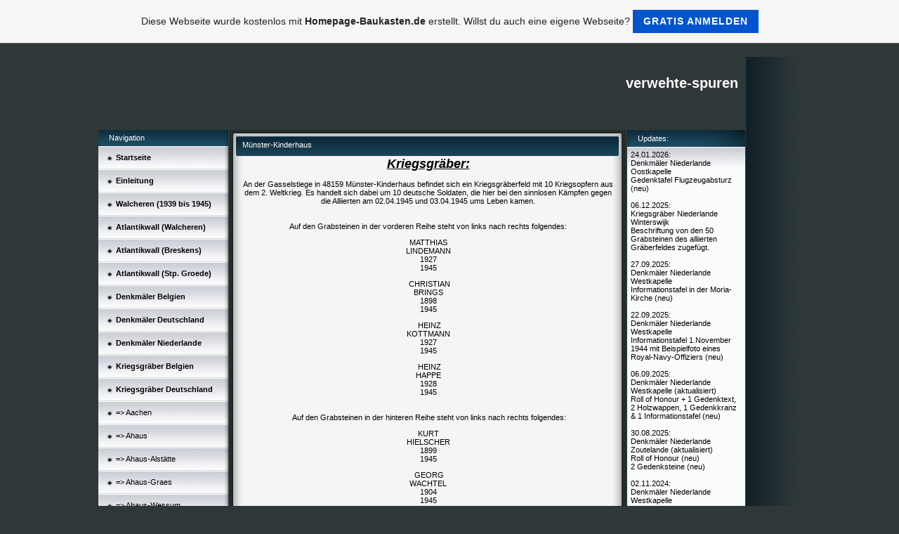

--- FILE ---
content_type: text/html; charset=iso-8859-15
request_url: https://verwehte-spuren.de.tl/M.ue.nster_Kinderhaus.htm
body_size: 9995
content:
<!DOCTYPE HTML PUBLIC "-//W3C//DTD HTML 4.01 Transitional//EN" "http://www.w3.org/TR/html4/loose.dtd">
<html>
<head>
	<meta http-equiv="Content-Type" content="text/html; charset=iso-8859-15">
	        <script type="text/javascript">
        var dateTimeOffset = new Date().getTimezoneOffset();
        
        function getElementsByClassNameLocalTimeWrapper() {
            return document.getElementsByClassName("localtime");
        }
        
        (function () {
            var onload = function () {
                var elementArray = new Array();
                
                if (document.getElementsByClassName) {
                    elementArray = getElementsByClassNameLocalTimeWrapper();
                } else {
                    var re = new RegExp('(^| )localtime( |$)');
                    var els = document.getElementsByTagName("*");
                    for (var i=0,j=els.length; i<j; i++) {
                        if (re.test(els[i].className))
                            elementArray.push(els[i]);
                    }
                }
                
                for (var i = 0; i < elementArray.length; i++) {    
                    var timeLocal = new Date(parseInt(elementArray[i].getAttribute("data-timestamp")));
                    var hour = timeLocal.getHours();
                    var ap = "am";
                    if (hour > 11) {
                        ap = "pm";
                    }
                    else if (hour > 12) {
                        hour = hour - 12;
                    }
                    
                    var string = elementArray[i].getAttribute("data-template");
                    string = string.replace("[Y]", timeLocal.getFullYear());
                    string = string.replace("[m]", ('0' + (timeLocal.getMonth() + 1)).slice(-2));
                    string = string.replace("[d]", ('0' + timeLocal.getDate()).slice(-2));
                    string = string.replace("[H]", ('0' + timeLocal.getHours()).slice(-2));
                    string = string.replace("[g]", ('0' + hour).slice(-2));
                    string = string.replace("[i]", ('0' + timeLocal.getMinutes()).slice(-2));
                    string = string.replace("[s]", ('0' + timeLocal.getSeconds()).slice(-2));
                    string = string.replace("[a]", ap);
                    elementArray[i].childNodes[0].nodeValue = string;
                }
            };
            
            if (window.addEventListener)
                window.addEventListener("DOMContentLoaded", onload);
            else if (window.attachEvent)
                window.attachEvent("onload", onload);
        })();
        </script><link rel="canonical" href="https://verwehte-spuren.de.tl/M.ue.nster_Kinderhaus.htm" />

<script type="text/javascript">
<!--
function IE(e) {
     if (navigator.appName == "Microsoft Internet Explorer" && (event.button == "2" || event.button == "3")) {
          
          return false;
     }
}
function NS(e) {
     if (document.layers || (document.getElementById && !document.all)) {
          if (e.which == "2" || e.which == "3") {
               
               return false;
          }
     }
}
document.onmousedown=IE;document.onmouseup=NS;document.oncontextmenu=new Function("return false");
//-->
</script>
<link rel="icon" href="https://wtheme.webme.com/img/main/favicon.ico" type="image/x-icon">
<link rel="shortcut icon" type="image/x-icon" href="https://wtheme.webme.com/img/main/favicon.ico" />
<link type="image/x-icon" href="https://wtheme.webme.com/img/main/favicon.ico" />
<link href="https://wtheme.webme.com/img/main/ios_icons/apple-touch-icon.png" rel="apple-touch-icon" />
<link href="https://wtheme.webme.com/img/main/ios_icons/apple-touch-icon-76x76.png" rel="apple-touch-icon" sizes="76x76" />
<link href="https://wtheme.webme.com/img/main/ios_icons/apple-touch-icon-120x120.png" rel="apple-touch-icon" sizes="120x120" />
<link href="https://wtheme.webme.com/img/main/ios_icons/apple-touch-icon-152x152.png" rel="apple-touch-icon" sizes="152x152" />
<meta property="og:title" content="verwehte-spuren - Münster-Kinderhaus" />
<meta property="og:image" content="https://theme.webme.com/designs/iceblue/screen.jpg" />
<meta name="google-adsense-platform-account" content="ca-host-pub-1483906849246906">
<meta name="google-adsense-account" content="ca-pub-4403414611346318"><script>
    function WebmeLoadAdsScript() {
    function loadGA() {
        if (!document.querySelector('script[src*="pagead2.googlesyndication.com"]')) {
            let script = document.createElement('script');
            script.async = true;
            script.src = "//pagead2.googlesyndication.com/pagead/js/adsbygoogle.js?client=ca-pub-4403414611346318&host=ca-host-pub-1483906849246906";
            script.setAttribute('data-ad-host', 'ca-host-pub-1483906849246906');
            script.setAttribute('data-ad-client', 'ca-pub-4403414611346318');
            script.crossOrigin = 'anonymous';
            document.body.appendChild(script);
        }
    }        ['CookieScriptAcceptAll', 'CookieScriptAccept', 'CookieScriptReject', 'CookieScriptClose', 'CookieScriptNone'].forEach(function(event) {
            window.addEventListener(event, function() {
                loadGA();
            });
        });

        let adStorageStatus = null;
        
        if (window.dataLayer && Array.isArray(window.dataLayer)) {
            for (let i = window.dataLayer.length - 1; i >= 0; i--) {
                const item = window.dataLayer[i];
                
                // it always sets a 'default' in our case that will always be 'denied', we only want to check for the 'consent update'
                if (item && typeof item === 'object' && typeof item.length === 'number' && item[0] === 'consent' && item[1] === 'update' && item[2] && typeof item[2].ad_storage === 'string') {
                    adStorageStatus = item[2].ad_storage;
                    break; 
                }
            }
    
            if (adStorageStatus === 'granted') {
                loadGA();
            } 
            else if (adStorageStatus === 'denied') {
                loadGA();
            }
        }
    }
</script><script>
    document.addEventListener('DOMContentLoaded', function() {
        WebmeLoadAdsScript();
        window.dispatchEvent(new Event('CookieScriptNone'));
    });
</script>	<title>verwehte-spuren - M&#252;nster-Kinderhaus</title>
	<style type="text/css">
	<!--
		body {
			background-color: #2e3839;
			margin: 5px;
			font-family:	tahoma, verdana, arial;
		} 
		td {
			font-family:	tahoma, verdana, arial;
			font-size: 11px;
			color: black;
		}
		a {
			font-size: 11px;
			color: black;
			text-decoration: none;
		}
		a:visited {
			text-decoration: none;
		}
		a:hover {
			text-decoration: underline;
		}
		a.std {
			color:#436123;
			text-decoration: none;
		}
		a:visited.std { color:#436123; text-decoration: none; }
		a:hover.std { color:#436123; text-decoration: underline; }
		.small	{
			font-family:	tahoma, verdana, arial;
			font-size: 9px;
			color: #000000;
		}
		.small a {
			color: black;
		}
		.headline,.headline2,.headline3 {
			font-family:	tahoma, verdana, arial;
			font-size: 11px;
			color: white;
		}
		.cont {
			font-family:	tahoma, verdana, arial;
			font-size: 11px;
			color: #000000;
		}
		.ro {
			background-color:#E7E7E7;
		}
		html {
			font-family:	tahoma, verdana, arial;
			font-size: 11px;
		}
		.bbc { color:#FFFFFF; background-color:#FFFFFF; border-color:#FFFFFF; border-style:solid; border-width:1px; text-decoration:none;}
		td.nav {
			background-image: url(//theme.webme.com/designs/iceblue/images/button.gif);
			background-repeat: none;
			height: 33px;
			width: 185px;
			padding-left: 25px;
		}
		td.nav a {
			color: black;
			font-size:11px;
		}
		td.nav_heading {
			background-image: url(//theme.webme.com/designs/iceblue/images/heading_left.gif);
			color: white;
			padding-left: 15px;
			line-height: 23px;
			width: 185px;
			height: 23px;
		}
		td.nav_head {
			background-image: url(//theme.webme.com/designs/iceblue/images/head_left.gif);
			color: white;
			padding-left: 15px;
			line-height: 31px;
			width: 185px;
			height: 31px;
		}
		td.sidebar_heading {
			background-image: url(//theme.webme.com/designs/iceblue/images/heading_right.gif);
			color: white;
			padding-left: 15px;
			line-height: 24px;
			width: 168px;
			height: 24px;
		}
		td.sidebar_head {
			background-image: url(//theme.webme.com/designs/iceblue/images/head_right.gif);
			color: white;
			padding-left: 15px;
			line-height: 32px;
			width: 168px;
			height: 32px;
		}
		.shouty,.shouty2,.shouty3,.shouty4,.shouty5,.shouty_facebook_like_button {
			background-color: #fafbfc;
			background-image: url(//theme.webme.com/designs/iceblue/images/shouty.gif);
			background-repeat: no-repeat;
			padding: 5px;
		}
        
		.shoutbox {
			overflow: auto;
			height: 300px;
			width: 175px;
		}
		.nick {
			font-weight: bold;
		}
		.shoutbox hr {
			border: 0;
			border-bottom: 1px dashed #0c2737;
		}
		.shoutbox input, .shoutbox textarea {
			width: 155px;
		}
		.send {
			margin-top: 5px;
			color: black;
			font-weight: bold;
			width: 50px;
			margin-left: auto;
			margin-right: auto;
		}
		.RowLight, .RowDark {
			padding-left: 10px;
			height: 27px;
		}
		.RowLight {
			background-image: url(//theme.webme.com/designs/iceblue/images/stats_bg1.gif);
		}
		.RowDark {
			background-image: url(//theme.webme.com/designs/iceblue/images/stats_bg2.gif);
		}
		img { border: 0;}
		.headline a, .footer_text, .footer_text a.nav {
			color: white;
		}
			//-->
	</style>
</head>
<body>
<FONT color="white"><div align="center"><table border="0" width="70%"><tr><td><br></FONT>
<table class="edit_main_table" width="1000" border="0" cellspacing="0" cellpadding="0">
	<tr>
		<td width="921" height="1000" align="left" valign="top" class="edit_main_tr">
			<table width="921" border="0" cellspacing="0" cellpadding="0" class="edit_second_table">
				<tr>
					<td height="104" align="left" valign="top" class="edit_header_full" background="//img.webme.com/pic/v/verwehte-spuren/header-bild.jpg">
						<table width="921" border="0" cellspacing="0" cellpadding="0">
							<tr>
								<td width="200" class="edit_header_sub_left" >&nbsp;</td>
								<td width="712" class="edit_header_sub_right" height="26">&nbsp;</td>
							</tr>
							<tr>
								<td class="edit_header_over_headline">&nbsp;</td>
								<td class="headline" style="font-size: 20px; font-weight: bold; text-align: right; padding-right: 10px;">verwehte-spuren</td>
							</tr>
						</table>
					</td>
				</tr>
				<tr>
					<td class="edit_td_third_table">
						<table width="921" border="0" cellspacing="0" cellpadding="0" class="edit_third_table">
							<tr>
								<td width="185" height="1000" align="left" valign="top" background="//theme.webme.com/designs/iceblue/images/navi_bg.gif" class="edit_navi_headbg">
									<table width="185" border="0" cellspacing="0" cellpadding="0">
										<tr>
											<td class="nav_heading">Navigation</td>
										</tr>
<tr>
                                            <td class="nav" id="nav_Startseite">
                                                <a href="/Startseite.htm" class="menu"><b>Startseite</b></a>
                                            </td>
                                        </tr>
<tr>
                                            <td class="nav" id="nav_Einleitung">
                                                <a href="/Einleitung.htm" class="menu"><b>Einleitung</b></a>
                                            </td>
                                        </tr>
<tr>
                                            <td class="nav" id="nav_Walcheren1939bis1945">
                                                <a href="/Walcheren--k1-1939-bis-1945-k2-.htm" class="menu"><b>Walcheren (1939 bis 1945)</b></a>
                                            </td>
                                        </tr>
<tr>
                                            <td class="nav" id="nav_AtlantikwallWalcheren">
                                                <a href="/Atlantikwall--k1-Walcheren-k2-.htm" class="menu"><b>Atlantikwall (Walcheren)</b></a>
                                            </td>
                                        </tr>
<tr>
                                            <td class="nav" id="nav_AtlantikwallBreskens">
                                                <a href="/Atlantikwall--k1-Breskens-k2-.htm" class="menu"><b>Atlantikwall (Breskens)</b></a>
                                            </td>
                                        </tr>
<tr>
                                            <td class="nav" id="nav_AtlantikwallStpGroede">
                                                <a href="/Atlantikwall--k1-Stp-.--Groede-k2-.htm" class="menu"><b>Atlantikwall (Stp. Groede)</b></a>
                                            </td>
                                        </tr>
<tr>
                                            <td class="nav" id="nav_DenkmlerBelgien">
                                                <a href="/Denkm.ae.ler-Belgien.htm" class="menu"><b>Denkm&#228;ler Belgien</b></a>
                                            </td>
                                        </tr>
<tr>
                                            <td class="nav" id="nav_DenkmlerDeutschland">
                                                <a href="/Denkm.ae.ler-Deutschland.htm" class="menu"><b>Denkm&#228;ler Deutschland</b></a>
                                            </td>
                                        </tr>
<tr>
                                            <td class="nav" id="nav_DenkmlerNiederlande">
                                                <a href="/Denkm.ae.ler-Niederlande.htm" class="menu"><b>Denkm&#228;ler Niederlande</b></a>
                                            </td>
                                        </tr>
<tr>
                                            <td class="nav" id="nav_KriegsgrberBelgien">
                                                <a href="/Kriegsgr.ae.ber-Belgien.htm" class="menu"><b>Kriegsgr&#228;ber Belgien</b></a>
                                            </td>
                                        </tr>
<tr>
                                            <td class="nav" id="nav_KriegsgrberDeutschland">
                                                <a href="/Kriegsgr.ae.ber-Deutschland.htm" class="menu"><b>Kriegsgr&#228;ber Deutschland</b></a>
                                            </td>
                                        </tr>
<tr>
                                            <td class="nav" id="nav_Aachen">
                                                <a href="/Aachen.htm" class="menu">=> Aachen</a>
                                            </td>
                                        </tr>
<tr>
                                            <td class="nav" id="nav_Ahaus">
                                                <a href="/Ahaus.htm" class="menu">=> Ahaus</a>
                                            </td>
                                        </tr>
<tr>
                                            <td class="nav" id="nav_AhausAlsttte">
                                                <a href="/Ahaus_Alst.ae.tte.htm" class="menu">=> Ahaus-Alst&#228;tte</a>
                                            </td>
                                        </tr>
<tr>
                                            <td class="nav" id="nav_AhausGraes">
                                                <a href="/Ahaus_Graes.htm" class="menu">=> Ahaus-Graes</a>
                                            </td>
                                        </tr>
<tr>
                                            <td class="nav" id="nav_AhausWessum">
                                                <a href="/Ahaus_Wessum.htm" class="menu">=> Ahaus-Wessum</a>
                                            </td>
                                        </tr>
<tr>
                                            <td class="nav" id="nav_AhausWllen">
                                                <a href="/Ahaus_W.ue.llen.htm" class="menu">=> Ahaus-W&#252;llen</a>
                                            </td>
                                        </tr>
<tr>
                                            <td class="nav" id="nav_Altenberge">
                                                <a href="/Altenberge.htm" class="menu">=> Altenberge</a>
                                            </td>
                                        </tr>
<tr>
                                            <td class="nav" id="nav_Ascheberg">
                                                <a href="/Ascheberg.htm" class="menu">=> Ascheberg</a>
                                            </td>
                                        </tr>
<tr>
                                            <td class="nav" id="nav_AschebergHerbern">
                                                <a href="/Ascheberg_Herbern.htm" class="menu">=> Ascheberg-Herbern</a>
                                            </td>
                                        </tr>
<tr>
                                            <td class="nav" id="nav_Augustdorf">
                                                <a href="/Augustdorf.htm" class="menu">=> Augustdorf</a>
                                            </td>
                                        </tr>
<tr>
                                            <td class="nav" id="nav_BadBentheim">
                                                <a href="/Bad-Bentheim.htm" class="menu">=> Bad Bentheim</a>
                                            </td>
                                        </tr>
<tr>
                                            <td class="nav" id="nav_BadBentheimGildehaus">
                                                <a href="/Bad-Bentheim_Gildehaus.htm" class="menu">=> Bad Bentheim-Gildehaus</a>
                                            </td>
                                        </tr>
<tr>
                                            <td class="nav" id="nav_Billerbeck">
                                                <a href="/Billerbeck.htm" class="menu">=> Billerbeck</a>
                                            </td>
                                        </tr>
<tr>
                                            <td class="nav" id="nav_Bocholt">
                                                <a href="/Bocholt.htm" class="menu">=> Bocholt</a>
                                            </td>
                                        </tr>
<tr>
                                            <td class="nav" id="nav_BocholtSpork">
                                                <a href="/Bocholt_Spork.htm" class="menu">=> Bocholt-Spork</a>
                                            </td>
                                        </tr>
<tr>
                                            <td class="nav" id="nav_Borken">
                                                <a href="/Borken.htm" class="menu">=> Borken</a>
                                            </td>
                                        </tr>
<tr>
                                            <td class="nav" id="nav_BorkenBurlo">
                                                <a href="/Borken_Burlo.htm" class="menu">=> Borken-Burlo</a>
                                            </td>
                                        </tr>
<tr>
                                            <td class="nav" id="nav_BorkenGemen">
                                                <a href="/Borken_Gemen.htm" class="menu">=> Borken-Gemen</a>
                                            </td>
                                        </tr>
<tr>
                                            <td class="nav" id="nav_BorkenRhedebrgge">
                                                <a href="/Borken_Rhedebr.ue.gge.htm" class="menu">=> Borken-Rhedebr&#252;gge</a>
                                            </td>
                                        </tr>
<tr>
                                            <td class="nav" id="nav_Coesfeld">
                                                <a href="/Coesfeld.htm" class="menu">=> Coesfeld</a>
                                            </td>
                                        </tr>
<tr>
                                            <td class="nav" id="nav_CoesfeldLette">
                                                <a href="/Coesfeld_Lette.htm" class="menu">=> Coesfeld-Lette</a>
                                            </td>
                                        </tr>
<tr>
                                            <td class="nav" id="nav_CoesfeldStevede">
                                                <a href="/Coesfeld_Stevede.htm" class="menu">=> Coesfeld-Stevede</a>
                                            </td>
                                        </tr>
<tr>
                                            <td class="nav" id="nav_DorstenLembeck">
                                                <a href="/Dorsten_Lembeck.htm" class="menu">=> Dorsten-Lembeck</a>
                                            </td>
                                        </tr>
<tr>
                                            <td class="nav" id="nav_DorstenRhade">
                                                <a href="/Dorsten_Rhade.htm" class="menu">=> Dorsten-Rhade</a>
                                            </td>
                                        </tr>
<tr>
                                            <td class="nav" id="nav_Dlmen">
                                                <a href="/D.ue.lmen.htm" class="menu">=> D&#252;lmen</a>
                                            </td>
                                        </tr>
<tr>
                                            <td class="nav" id="nav_DlmenBuldern">
                                                <a href="/D.ue.lmen_Buldern.htm" class="menu">=> D&#252;lmen-Buldern</a>
                                            </td>
                                        </tr>
<tr>
                                            <td class="nav" id="nav_DlmenHausdlmen">
                                                <a href="/D.ue.lmen_Hausd.ue.lmen.htm" class="menu">=> D&#252;lmen-Hausd&#252;lmen</a>
                                            </td>
                                        </tr>
<tr>
                                            <td class="nav" id="nav_DlmenMerfeld">
                                                <a href="/D.ue.lmen_Merfeld.htm" class="menu">=> D&#252;lmen-Merfeld</a>
                                            </td>
                                        </tr>
<tr>
                                            <td class="nav" id="nav_DlmenRorup">
                                                <a href="/D.ue.lmen_Rorup.htm" class="menu">=> D&#252;lmen-Rorup</a>
                                            </td>
                                        </tr>
<tr>
                                            <td class="nav" id="nav_Gescher">
                                                <a href="/Gescher.htm" class="menu">=> Gescher</a>
                                            </td>
                                        </tr>
<tr>
                                            <td class="nav" id="nav_Gronau">
                                                <a href="/Gronau.htm" class="menu">=> Gronau</a>
                                            </td>
                                        </tr>
<tr>
                                            <td class="nav" id="nav_GroanuEpe">
                                                <a href="/Groanu_Epe.htm" class="menu">=> Groanu-Epe</a>
                                            </td>
                                        </tr>
<tr>
                                            <td class="nav" id="nav_Havixbeck">
                                                <a href="/Havixbeck.htm" class="menu">=> Havixbeck</a>
                                            </td>
                                        </tr>
<tr>
                                            <td class="nav" id="nav_HavixbeckHohenholte">
                                                <a href="/Havixbeck_Hohenholte.htm" class="menu">=> Havixbeck-Hohenholte</a>
                                            </td>
                                        </tr>
<tr>
                                            <td class="nav" id="nav_Heek">
                                                <a href="/Heek.htm" class="menu">=> Heek</a>
                                            </td>
                                        </tr>
<tr>
                                            <td class="nav" id="nav_HeekNienborg">
                                                <a href="/Heek_Nienborg.htm" class="menu">=> Heek-Nienborg</a>
                                            </td>
                                        </tr>
<tr>
                                            <td class="nav" id="nav_Horstmar">
                                                <a href="/Horstmar.htm" class="menu">=> Horstmar</a>
                                            </td>
                                        </tr>
<tr>
                                            <td class="nav" id="nav_HrtgenwaldHrtgen">
                                                <a href="/H.ue.rtgenwald_H.ue.rtgen.htm" class="menu">=> H&#252;rtgenwald-H&#252;rtgen</a>
                                            </td>
                                        </tr>
<tr>
                                            <td class="nav" id="nav_HrtgenwaldVossenack">
                                                <a href="/H.ue.rtgenwald_Vossenack.htm" class="menu">=> H&#252;rtgenwald-Vossenack</a>
                                            </td>
                                        </tr>
<tr>
                                            <td class="nav" id="nav_Isselburg">
                                                <a href="/Isselburg.htm" class="menu">=> Isselburg</a>
                                            </td>
                                        </tr>
<tr>
                                            <td class="nav" id="nav_IsselburgAnholt">
                                                <a href="/Isselburg_Anholt.htm" class="menu">=> Isselburg-Anholt</a>
                                            </td>
                                        </tr>
<tr>
                                            <td class="nav" id="nav_IsselburgHeelden">
                                                <a href="/Isselburg_Heelden.htm" class="menu">=> Isselburg-Heelden</a>
                                            </td>
                                        </tr>
<tr>
                                            <td class="nav" id="nav_Kleve">
                                                <a href="/Kleve.htm" class="menu">=> Kleve</a>
                                            </td>
                                        </tr>
<tr>
                                            <td class="nav" id="nav_Laer">
                                                <a href="/Laer.htm" class="menu">=> Laer</a>
                                            </td>
                                        </tr>
<tr>
                                            <td class="nav" id="nav_LaerHolthausen">
                                                <a href="/Laer_Holthausen.htm" class="menu">=> Laer-Holthausen</a>
                                            </td>
                                        </tr>
<tr>
                                            <td class="nav" id="nav_Legden">
                                                <a href="/Legden.htm" class="menu">=> Legden</a>
                                            </td>
                                        </tr>
<tr>
                                            <td class="nav" id="nav_LegdenAsbeck">
                                                <a href="/Legden_Asbeck.htm" class="menu">=> Legden-Asbeck</a>
                                            </td>
                                        </tr>
<tr>
                                            <td class="nav" id="nav_Metelen">
                                                <a href="/Metelen.htm" class="menu">=> Metelen</a>
                                            </td>
                                        </tr>
<tr>
                                            <td class="nav" id="nav_MnsterAlbachten">
                                                <a href="/M.ue.nster_Albachten.htm" class="menu">=> M&#252;nster-Albachten</a>
                                            </td>
                                        </tr>
<tr>
                                            <td class="nav" id="nav_MnsterAmelsbren">
                                                <a href="/M.ue.nster_Amelsb.ue.ren.htm" class="menu">=> M&#252;nster-Amelsb&#252;ren</a>
                                            </td>
                                        </tr>
<tr>
                                            <td class="nav" id="nav_MnsterAngelmodde">
                                                <a href="/M.ue.nster_Angelmodde.htm" class="menu">=> M&#252;nster-Angelmodde</a>
                                            </td>
                                        </tr>
<tr>
                                            <td class="nav" id="nav_MnsterHiltrup">
                                                <a href="/M.ue.nster_Hiltrup.htm" class="menu">=> M&#252;nster-Hiltrup</a>
                                            </td>
                                        </tr>
<tr class="checked_menu">
                                            <td class="nav" id="nav_MnsterKinderhaus">
                                                <a href="/M.ue.nster_Kinderhaus.htm" class="menu">=> M&#252;nster-Kinderhaus</a>
                                            </td>
                                        </tr>
<tr>
                                            <td class="nav" id="nav_MnsterMecklenbeck">
                                                <a href="/M.ue.nster_Mecklenbeck.htm" class="menu">=> M&#252;nster-Mecklenbeck</a>
                                            </td>
                                        </tr>
<tr>
                                            <td class="nav" id="nav_MnsterNienberge">
                                                <a href="/M.ue.nster_Nienberge.htm" class="menu">=> M&#252;nster-Nienberge</a>
                                            </td>
                                        </tr>
<tr>
                                            <td class="nav" id="nav_MnsterRoxel">
                                                <a href="/M.ue.nster_Roxel.htm" class="menu">=> M&#252;nster-Roxel</a>
                                            </td>
                                        </tr>
<tr>
                                            <td class="nav" id="nav_MnsterWolbeck">
                                                <a href="/M.ue.nster_Wolbeck.htm" class="menu">=> M&#252;nster-Wolbeck</a>
                                            </td>
                                        </tr>
<tr>
                                            <td class="nav" id="nav_Nordwalde">
                                                <a href="/Nordwalde.htm" class="menu">=> Nordwalde</a>
                                            </td>
                                        </tr>
<tr>
                                            <td class="nav" id="nav_Nottuln">
                                                <a href="/Nottuln.htm" class="menu">=> Nottuln</a>
                                            </td>
                                        </tr>
<tr>
                                            <td class="nav" id="nav_NottulnAppelhlsen">
                                                <a href="/Nottuln_Appelh.ue.lsen.htm" class="menu">=> Nottuln-Appelh&#252;lsen</a>
                                            </td>
                                        </tr>
<tr>
                                            <td class="nav" id="nav_NottulnDarup">
                                                <a href="/Nottuln_Darup.htm" class="menu">=> Nottuln-Darup</a>
                                            </td>
                                        </tr>
<tr>
                                            <td class="nav" id="nav_NottulnSchapdetten">
                                                <a href="/Nottuln_Schapdetten.htm" class="menu">=> Nottuln-Schapdetten</a>
                                            </td>
                                        </tr>
<tr>
                                            <td class="nav" id="nav_Raesfeld">
                                                <a href="/Raesfeld.htm" class="menu">=> Raesfeld</a>
                                            </td>
                                        </tr>
<tr>
                                            <td class="nav" id="nav_RaesfeldErle">
                                                <a href="/Raesfeld_Erle.htm" class="menu">=> Raesfeld-Erle</a>
                                            </td>
                                        </tr>
<tr>
                                            <td class="nav" id="nav_RekenGroReken">
                                                <a href="/Reken_Gro.ss.-Reken.htm" class="menu">=> Reken-Gro&#223; Reken</a>
                                            </td>
                                        </tr>
<tr>
                                            <td class="nav" id="nav_RekenMariaVeen">
                                                <a href="/Reken_Maria-Veen.htm" class="menu">=> Reken-Maria Veen</a>
                                            </td>
                                        </tr>
<tr>
                                            <td class="nav" id="nav_Rhede">
                                                <a href="/Rhede.htm" class="menu">=> Rhede</a>
                                            </td>
                                        </tr>
<tr>
                                            <td class="nav" id="nav_Rheinberg">
                                                <a href="/Rheinberg.htm" class="menu">=> Rheinberg</a>
                                            </td>
                                        </tr>
<tr>
                                            <td class="nav" id="nav_RosendahlDarfeld">
                                                <a href="/Rosendahl_Darfeld.htm" class="menu">=> Rosendahl-Darfeld</a>
                                            </td>
                                        </tr>
<tr>
                                            <td class="nav" id="nav_RosendahlHoltwick">
                                                <a href="/Rosendahl_Holtwick.htm" class="menu">=> Rosendahl-Holtwick</a>
                                            </td>
                                        </tr>
<tr>
                                            <td class="nav" id="nav_RosendahlOsterwick">
                                                <a href="/Rosendahl_Osterwick.htm" class="menu">=> Rosendahl-Osterwick</a>
                                            </td>
                                        </tr>
<tr>
                                            <td class="nav" id="nav_SchloHolteStukenbrock">
                                                <a href="/Schlo.ss.-Holte_Stukenbrock.htm" class="menu">=> Schlo&#223; Holte-Stukenbrock</a>
                                            </td>
                                        </tr>
<tr>
                                            <td class="nav" id="nav_Schppingen">
                                                <a href="/Sch.oe.ppingen.htm" class="menu">=> Sch&#246;ppingen</a>
                                            </td>
                                        </tr>
<tr>
                                            <td class="nav" id="nav_Seelow">
                                                <a href="/Seelow.htm" class="menu">=> Seelow</a>
                                            </td>
                                        </tr>
<tr>
                                            <td class="nav" id="nav_Senden">
                                                <a href="/Senden.htm" class="menu">=> Senden</a>
                                            </td>
                                        </tr>
<tr>
                                            <td class="nav" id="nav_SendenBsensell">
                                                <a href="/Senden_B.oe.sensell.htm" class="menu">=> Senden-B&#246;sensell</a>
                                            </td>
                                        </tr>
<tr>
                                            <td class="nav" id="nav_SendenOttmarsbocholt">
                                                <a href="/Senden_Ottmarsbocholt.htm" class="menu">=> Senden-Ottmarsbocholt</a>
                                            </td>
                                        </tr>
<tr>
                                            <td class="nav" id="nav_SendenVenne">
                                                <a href="/Senden_Venne.htm" class="menu">=> Senden-Venne</a>
                                            </td>
                                        </tr>
<tr>
                                            <td class="nav" id="nav_Stadtlohn">
                                                <a href="/Stadtlohn.htm" class="menu">=> Stadtlohn</a>
                                            </td>
                                        </tr>
<tr>
                                            <td class="nav" id="nav_Sdlohn">
                                                <a href="/S.ue.dlohn.htm" class="menu">=> S&#252;dlohn</a>
                                            </td>
                                        </tr>
<tr>
                                            <td class="nav" id="nav_SdlohnOeding">
                                                <a href="/S.ue.dlohn_Oeding.htm" class="menu">=> S&#252;dlohn-Oeding</a>
                                            </td>
                                        </tr>
<tr>
                                            <td class="nav" id="nav_Telgte">
                                                <a href="/Telgte.htm" class="menu">=> Telgte</a>
                                            </td>
                                        </tr>
<tr>
                                            <td class="nav" id="nav_Velen">
                                                <a href="/Velen.htm" class="menu">=> Velen</a>
                                            </td>
                                        </tr>
<tr>
                                            <td class="nav" id="nav_VelenRamsdorf">
                                                <a href="/Velen_Ramsdorf.htm" class="menu">=> Velen-Ramsdorf</a>
                                            </td>
                                        </tr>
<tr>
                                            <td class="nav" id="nav_Vreden">
                                                <a href="/Vreden.htm" class="menu">=> Vreden</a>
                                            </td>
                                        </tr>
<tr>
                                            <td class="nav" id="nav_KriegsgrberNiederlande">
                                                <a href="/Kriegsgr.ae.ber-Niederlande.htm" class="menu"><b>Kriegsgr&#228;ber Niederlande</b></a>
                                            </td>
                                        </tr>
<tr>
                                            <td class="nav" id="nav_LuftkriegWestmnsterland">
                                                <a href="/Luftkrieg--k1-Westm.ue.nsterland-k2-.htm" class="menu"><b>Luftkrieg (Westm&#252;nsterland)</b></a>
                                            </td>
                                        </tr>
<tr>
                                            <td class="nav" id="nav_CaptainSamuelWilkieMcGowan">
                                                <a href="/Captain-Samuel-Wilkie-McGowan.htm" class="menu"><b>Captain Samuel Wilkie McGowan</b></a>
                                            </td>
                                        </tr>
<tr>
                                            <td class="nav" id="nav_LieutenantThomasReed">
                                                <a href="/Lieutenant-Thomas-Reed.htm" class="menu"><b>Lieutenant Thomas Reed</b></a>
                                            </td>
                                        </tr>
<tr>
                                            <td class="nav" id="nav_Grabpatenschaften">
                                                <a href="/Grabpatenschaften.htm" class="menu"><b>Grabpatenschaften</b></a>
                                            </td>
                                        </tr>
<tr>
                                            <td class="nav" id="nav_NachrichtenausZeeland">
                                                <a href="/Nachrichten-aus-Zeeland.htm" class="menu"><b>Nachrichten aus Zeeland</b></a>
                                            </td>
                                        </tr>
<tr>
                                            <td class="nav" id="nav_Museen">
                                                <a href="/Museen.htm" class="menu"><b>Museen</b></a>
                                            </td>
                                        </tr>
<tr>
                                            <td class="nav" id="nav_Videos">
                                                <a href="/Videos.htm" class="menu"><b>Videos</b></a>
                                            </td>
                                        </tr>
<tr>
                                            <td class="nav" id="nav_BcherHefteFilme">
                                                <a href="/B.ue.cher%2C-Hefte-%26-Filme.htm" class="menu"><b>B&#252;cher, Hefte & Filme</b></a>
                                            </td>
                                        </tr>
<tr>
                                            <td class="nav" id="nav_Gstebuch">
                                                <a href="/G.ae.stebuch.htm" class="menu"><b>G&#228;stebuch</b></a>
                                            </td>
                                        </tr>
<tr>
                                            <td class="nav" id="nav_Links">
                                                <a href="/Links.htm" class="menu"><b>Links</b></a>
                                            </td>
                                        </tr>
<tr>
                                            <td class="nav" id="nav_Kontakt">
                                                <a href="/Kontakt.htm" class="menu"><b>Kontakt</b></a>
                                            </td>
                                        </tr>
<tr>
                                            <td class="nav" id="nav_Impressum">
                                                <a href="/Impressum.htm" class="menu"><b>Impressum</b></a>
                                            </td>
                                        </tr>
										<tr>
											<td class="edit_below_nav">
												<img src="//theme.webme.com/designs/iceblue/images/navi_ende.gif" width="185" height="198" alt="" />
											</td>
										</tr>
									</table>
								</td>
								<td width="568" height="1000" align="left" valign="top" background="//theme.webme.com/designs/iceblue/images/cont_bg.gif" class="edit_rechts_cbg">
									<table width="100%" border="0" cellspacing="0" cellpadding="0">
										<tr>
											<td>
												<table class="edit_rechts_tabelle" width="568" border="0" cellspacing="0" cellpadding="0">
													<tr>
														<td background="//theme.webme.com/designs/iceblue/images/cont_top.gif" height="38" class="edit_content_top">
															<table width="568" border="0" cellspacing="0" cellpadding="0">
																<tr>
																	<td class="edit_content_left" width="20"></td>
																	<td class="edit_content_right" width="548" height="5"></td>
																</tr>
																<tr>
																	<td class="edit_content_pre_headline2">&nbsp;</td>
																	<td class="headline2">M&#252;nster-Kinderhaus</td>
																</tr>
															</table>
														</td>
													</tr>
													<tr>
														<td height="100" align="left" valign="top" background="//theme.webme.com/designs/iceblue/images/cont2_bg.gif" class="edit_content">
															<table width="100%"	border="0" cellspacing="0" cellpadding="0">
																<tr>
																	<td class="edit_content_container">
																		<table width="100%"	border="0" cellspacing="0" cellpadding="0">
																			<tr>
																				<td class="edit_content_left_spacer" width="3%">&nbsp;</td>
																				<td class="edit_content_main" width="94%">
																					<div style="width: 510; overflow: auto;"><div style="text-align: center;"><span style="font-size: large;"><strong><em><u>Kriegsgr&auml;ber:<br />
</u></em></strong></span><br />
<img src="//img.webme.com/pic/v/verwehte-spuren/Muenster35.jpg" alt="" /><br />
An der Gasselstiege in 48159 M&uuml;nster-Kinderhaus befindet sich ein Kriegsgr&auml;berfeld mit 10 Kriegsopfern aus dem 2. Weltkrieg. Es handelt sich dabei um 10 deutsche Soldaten, die hier bei den sinnlosen K&auml;mpfen gegen die Alliierten am 02.04.1945 und 03.04.1945 ums Leben kamen.<br />
<br />
<br />
Auf den Grabsteinen in der vorderen Reihe steht von links nach rechts folgendes:<br />
<!--[if gte mso 9]><xml>
<o:OfficeDocumentSettings>
<o:AllowPNG />
</o:OfficeDocumentSettings>
</xml><![endif]-->
<p class="MsoNormal" style="margin-bottom:0cm;margin-bottom:.0001pt">MATTHIAS<br />
LINDEMANN<br />
1927<br />
1945</p>
<p class="MsoNormal" style="margin-bottom:0cm;margin-bottom:.0001pt">&nbsp;CHRISTIAN<br />
BRINGS<br />
1898<br />
1945</p>
<p class="MsoNormal" style="margin-bottom:0cm;margin-bottom:.0001pt">&nbsp;HEINZ<br />
KOTTMANN<br />
1927<br />
1945</p>
<p class="MsoNormal" style="margin-bottom:0cm;margin-bottom:.0001pt">&nbsp;HEINZ<br />
HAPPE<br />
1928<br />
1945<br />
<br />
<br />
&nbsp;Auf den Grabsteinen in der hinteren Reihe steht von links nach rechts folgendes:</p>
<p class="MsoNormal" style="margin-bottom:0cm;margin-bottom:.0001pt">KURT<br />
HIELSCHER<br />
1899<br />
1945</p>
<p class="MsoNormal" style="margin-bottom:0cm;margin-bottom:.0001pt">&nbsp;GEORG<br />
WACHTEL<br />
1904<br />
1945</p>
<p class="MsoNormal" style="margin-bottom:0cm;margin-bottom:.0001pt">&nbsp;LEONHARD<br />
BEZOLD<br />
1905<br />
1945</p>
<p class="MsoNormal" style="margin-bottom:0cm;margin-bottom:.0001pt">&nbsp;GEORG<br />
ARNOLD<br />
1898<br />
1945</p>
<p class="MsoNormal" style="margin-bottom:0cm;margin-bottom:.0001pt">&nbsp;KARL<br />
SCHNEIDER<br />
1900<br />
1945</p>
<p class="MsoNormal" style="margin-bottom:0cm;margin-bottom:.0001pt">&nbsp;MATTHIAS<br />
M&Uuml;LLER<br />
1919<br />
1945<br />
<br />
<br />
<br />
<strong>Ruhet in Frieden</strong></p>
<!--[if gte mso 9]><xml>
<w:WordDocument>
<w:View>Normal</w:View>
<w:Zoom>0</w:Zoom>
<w:TrackMoves />
<w:TrackFormatting />
<w:HyphenationZone>21</w:HyphenationZone>
<w:PunctuationKerning />
<w:ValidateAgainstSchemas />
<w:SaveIfXMLInvalid>false</w:SaveIfXMLInvalid>
<w:IgnoreMixedContent>false</w:IgnoreMixedContent>
<w:AlwaysShowPlaceholderText>false</w:AlwaysShowPlaceholderText>
<w:DoNotPromoteQF />
<w:LidThemeOther>DE</w:LidThemeOther>
<w:LidThemeAsian>X-NONE</w:LidThemeAsian>
<w:LidThemeComplexScript>X-NONE</w:LidThemeComplexScript>
<w:Compatibility>
<w:BreakWrappedTables />
<w:SnapToGridInCell />
<w:WrapTextWithPunct />
<w:UseAsianBreakRules />
<w:DontGrowAutofit />
<w:SplitPgBreakAndParaMark />
<w:EnableOpenTypeKerning />
<w:DontFlipMirrorIndents />
<w:OverrideTableStyleHps />
</w:Compatibility>
<m:mathPr>
<m:mathFont m:val="Cambria Math" />
<m:brkBin m:val="before" />
<m:brkBinSub m:val="&#45;-" />
<m:smallFrac m:val="off" />
<m:dispDef />
<m:lMargin m:val="0" />
<m:rMargin m:val="0" />
<m:defJc m:val="centerGroup" />
<m:wrapIndent m:val="1440" />
<m:intLim m:val="subSup" />
<m:naryLim m:val="undOvr" />
</m:mathPr></w:WordDocument>
</xml><![endif]--><!--[if gte mso 9]><xml>
<w:LatentStyles DefLockedState="false" DefUnhideWhenUsed="true"
DefSemiHidden="true" DefQFormat="false" DefPriority="99"
LatentStyleCount="267">
<w:LsdException Locked="false" Priority="0" SemiHidden="false"
UnhideWhenUsed="false" QFormat="true" Name="Normal" />
<w:LsdException Locked="false" Priority="9" SemiHidden="false"
UnhideWhenUsed="false" QFormat="true" Name="heading 1" />
<w:LsdException Locked="false" Priority="9" QFormat="true" Name="heading 2" />
<w:LsdException Locked="false" Priority="9" QFormat="true" Name="heading 3" />
<w:LsdException Locked="false" Priority="9" QFormat="true" Name="heading 4" />
<w:LsdException Locked="false" Priority="9" QFormat="true" Name="heading 5" />
<w:LsdException Locked="false" Priority="9" QFormat="true" Name="heading 6" />
<w:LsdException Locked="false" Priority="9" QFormat="true" Name="heading 7" />
<w:LsdException Locked="false" Priority="9" QFormat="true" Name="heading 8" />
<w:LsdException Locked="false" Priority="9" QFormat="true" Name="heading 9" />
<w:LsdException Locked="false" Priority="39" Name="toc 1" />
<w:LsdException Locked="false" Priority="39" Name="toc 2" />
<w:LsdException Locked="false" Priority="39" Name="toc 3" />
<w:LsdException Locked="false" Priority="39" Name="toc 4" />
<w:LsdException Locked="false" Priority="39" Name="toc 5" />
<w:LsdException Locked="false" Priority="39" Name="toc 6" />
<w:LsdException Locked="false" Priority="39" Name="toc 7" />
<w:LsdException Locked="false" Priority="39" Name="toc 8" />
<w:LsdException Locked="false" Priority="39" Name="toc 9" />
<w:LsdException Locked="false" Priority="35" QFormat="true" Name="caption" />
<w:LsdException Locked="false" Priority="10" SemiHidden="false"
UnhideWhenUsed="false" QFormat="true" Name="Title" />
<w:LsdException Locked="false" Priority="1" Name="Default Paragraph Font" />
<w:LsdException Locked="false" Priority="11" SemiHidden="false"
UnhideWhenUsed="false" QFormat="true" Name="Subtitle" />
<w:LsdException Locked="false" Priority="22" SemiHidden="false"
UnhideWhenUsed="false" QFormat="true" Name="Strong" />
<w:LsdException Locked="false" Priority="20" SemiHidden="false"
UnhideWhenUsed="false" QFormat="true" Name="Emphasis" />
<w:LsdException Locked="false" Priority="59" SemiHidden="false"
UnhideWhenUsed="false" Name="Table Grid" />
<w:LsdException Locked="false" UnhideWhenUsed="false" Name="Placeholder Text" />
<w:LsdException Locked="false" Priority="1" SemiHidden="false"
UnhideWhenUsed="false" QFormat="true" Name="No Spacing" />
<w:LsdException Locked="false" Priority="60" SemiHidden="false"
UnhideWhenUsed="false" Name="Light Shading" />
<w:LsdException Locked="false" Priority="61" SemiHidden="false"
UnhideWhenUsed="false" Name="Light List" />
<w:LsdException Locked="false" Priority="62" SemiHidden="false"
UnhideWhenUsed="false" Name="Light Grid" />
<w:LsdException Locked="false" Priority="63" SemiHidden="false"
UnhideWhenUsed="false" Name="Medium Shading 1" />
<w:LsdException Locked="false" Priority="64" SemiHidden="false"
UnhideWhenUsed="false" Name="Medium Shading 2" />
<w:LsdException Locked="false" Priority="65" SemiHidden="false"
UnhideWhenUsed="false" Name="Medium List 1" />
<w:LsdException Locked="false" Priority="66" SemiHidden="false"
UnhideWhenUsed="false" Name="Medium List 2" />
<w:LsdException Locked="false" Priority="67" SemiHidden="false"
UnhideWhenUsed="false" Name="Medium Grid 1" />
<w:LsdException Locked="false" Priority="68" SemiHidden="false"
UnhideWhenUsed="false" Name="Medium Grid 2" />
<w:LsdException Locked="false" Priority="69" SemiHidden="false"
UnhideWhenUsed="false" Name="Medium Grid 3" />
<w:LsdException Locked="false" Priority="70" SemiHidden="false"
UnhideWhenUsed="false" Name="Dark List" />
<w:LsdException Locked="false" Priority="71" SemiHidden="false"
UnhideWhenUsed="false" Name="Colorful Shading" />
<w:LsdException Locked="false" Priority="72" SemiHidden="false"
UnhideWhenUsed="false" Name="Colorful List" />
<w:LsdException Locked="false" Priority="73" SemiHidden="false"
UnhideWhenUsed="false" Name="Colorful Grid" />
<w:LsdException Locked="false" Priority="60" SemiHidden="false"
UnhideWhenUsed="false" Name="Light Shading Accent 1" />
<w:LsdException Locked="false" Priority="61" SemiHidden="false"
UnhideWhenUsed="false" Name="Light List Accent 1" />
<w:LsdException Locked="false" Priority="62" SemiHidden="false"
UnhideWhenUsed="false" Name="Light Grid Accent 1" />
<w:LsdException Locked="false" Priority="63" SemiHidden="false"
UnhideWhenUsed="false" Name="Medium Shading 1 Accent 1" />
<w:LsdException Locked="false" Priority="64" SemiHidden="false"
UnhideWhenUsed="false" Name="Medium Shading 2 Accent 1" />
<w:LsdException Locked="false" Priority="65" SemiHidden="false"
UnhideWhenUsed="false" Name="Medium List 1 Accent 1" />
<w:LsdException Locked="false" UnhideWhenUsed="false" Name="Revision" />
<w:LsdException Locked="false" Priority="34" SemiHidden="false"
UnhideWhenUsed="false" QFormat="true" Name="List Paragraph" />
<w:LsdException Locked="false" Priority="29" SemiHidden="false"
UnhideWhenUsed="false" QFormat="true" Name="Quote" />
<w:LsdException Locked="false" Priority="30" SemiHidden="false"
UnhideWhenUsed="false" QFormat="true" Name="Intense Quote" />
<w:LsdException Locked="false" Priority="66" SemiHidden="false"
UnhideWhenUsed="false" Name="Medium List 2 Accent 1" />
<w:LsdException Locked="false" Priority="67" SemiHidden="false"
UnhideWhenUsed="false" Name="Medium Grid 1 Accent 1" />
<w:LsdException Locked="false" Priority="68" SemiHidden="false"
UnhideWhenUsed="false" Name="Medium Grid 2 Accent 1" />
<w:LsdException Locked="false" Priority="69" SemiHidden="false"
UnhideWhenUsed="false" Name="Medium Grid 3 Accent 1" />
<w:LsdException Locked="false" Priority="70" SemiHidden="false"
UnhideWhenUsed="false" Name="Dark List Accent 1" />
<w:LsdException Locked="false" Priority="71" SemiHidden="false"
UnhideWhenUsed="false" Name="Colorful Shading Accent 1" />
<w:LsdException Locked="false" Priority="72" SemiHidden="false"
UnhideWhenUsed="false" Name="Colorful List Accent 1" />
<w:LsdException Locked="false" Priority="73" SemiHidden="false"
UnhideWhenUsed="false" Name="Colorful Grid Accent 1" />
<w:LsdException Locked="false" Priority="60" SemiHidden="false"
UnhideWhenUsed="false" Name="Light Shading Accent 2" />
<w:LsdException Locked="false" Priority="61" SemiHidden="false"
UnhideWhenUsed="false" Name="Light List Accent 2" />
<w:LsdException Locked="false" Priority="62" SemiHidden="false"
UnhideWhenUsed="false" Name="Light Grid Accent 2" />
<w:LsdException Locked="false" Priority="63" SemiHidden="false"
UnhideWhenUsed="false" Name="Medium Shading 1 Accent 2" />
<w:LsdException Locked="false" Priority="64" SemiHidden="false"
UnhideWhenUsed="false" Name="Medium Shading 2 Accent 2" />
<w:LsdException Locked="false" Priority="65" SemiHidden="false"
UnhideWhenUsed="false" Name="Medium List 1 Accent 2" />
<w:LsdException Locked="false" Priority="66" SemiHidden="false"
UnhideWhenUsed="false" Name="Medium List 2 Accent 2" />
<w:LsdException Locked="false" Priority="67" SemiHidden="false"
UnhideWhenUsed="false" Name="Medium Grid 1 Accent 2" />
<w:LsdException Locked="false" Priority="68" SemiHidden="false"
UnhideWhenUsed="false" Name="Medium Grid 2 Accent 2" />
<w:LsdException Locked="false" Priority="69" SemiHidden="false"
UnhideWhenUsed="false" Name="Medium Grid 3 Accent 2" />
<w:LsdException Locked="false" Priority="70" SemiHidden="false"
UnhideWhenUsed="false" Name="Dark List Accent 2" />
<w:LsdException Locked="false" Priority="71" SemiHidden="false"
UnhideWhenUsed="false" Name="Colorful Shading Accent 2" />
<w:LsdException Locked="false" Priority="72" SemiHidden="false"
UnhideWhenUsed="false" Name="Colorful List Accent 2" />
<w:LsdException Locked="false" Priority="73" SemiHidden="false"
UnhideWhenUsed="false" Name="Colorful Grid Accent 2" />
<w:LsdException Locked="false" Priority="60" SemiHidden="false"
UnhideWhenUsed="false" Name="Light Shading Accent 3" />
<w:LsdException Locked="false" Priority="61" SemiHidden="false"
UnhideWhenUsed="false" Name="Light List Accent 3" />
<w:LsdException Locked="false" Priority="62" SemiHidden="false"
UnhideWhenUsed="false" Name="Light Grid Accent 3" />
<w:LsdException Locked="false" Priority="63" SemiHidden="false"
UnhideWhenUsed="false" Name="Medium Shading 1 Accent 3" />
<w:LsdException Locked="false" Priority="64" SemiHidden="false"
UnhideWhenUsed="false" Name="Medium Shading 2 Accent 3" />
<w:LsdException Locked="false" Priority="65" SemiHidden="false"
UnhideWhenUsed="false" Name="Medium List 1 Accent 3" />
<w:LsdException Locked="false" Priority="66" SemiHidden="false"
UnhideWhenUsed="false" Name="Medium List 2 Accent 3" />
<w:LsdException Locked="false" Priority="67" SemiHidden="false"
UnhideWhenUsed="false" Name="Medium Grid 1 Accent 3" />
<w:LsdException Locked="false" Priority="68" SemiHidden="false"
UnhideWhenUsed="false" Name="Medium Grid 2 Accent 3" />
<w:LsdException Locked="false" Priority="69" SemiHidden="false"
UnhideWhenUsed="false" Name="Medium Grid 3 Accent 3" />
<w:LsdException Locked="false" Priority="70" SemiHidden="false"
UnhideWhenUsed="false" Name="Dark List Accent 3" />
<w:LsdException Locked="false" Priority="71" SemiHidden="false"
UnhideWhenUsed="false" Name="Colorful Shading Accent 3" />
<w:LsdException Locked="false" Priority="72" SemiHidden="false"
UnhideWhenUsed="false" Name="Colorful List Accent 3" />
<w:LsdException Locked="false" Priority="73" SemiHidden="false"
UnhideWhenUsed="false" Name="Colorful Grid Accent 3" />
<w:LsdException Locked="false" Priority="60" SemiHidden="false"
UnhideWhenUsed="false" Name="Light Shading Accent 4" />
<w:LsdException Locked="false" Priority="61" SemiHidden="false"
UnhideWhenUsed="false" Name="Light List Accent 4" />
<w:LsdException Locked="false" Priority="62" SemiHidden="false"
UnhideWhenUsed="false" Name="Light Grid Accent 4" />
<w:LsdException Locked="false" Priority="63" SemiHidden="false"
UnhideWhenUsed="false" Name="Medium Shading 1 Accent 4" />
<w:LsdException Locked="false" Priority="64" SemiHidden="false"
UnhideWhenUsed="false" Name="Medium Shading 2 Accent 4" />
<w:LsdException Locked="false" Priority="65" SemiHidden="false"
UnhideWhenUsed="false" Name="Medium List 1 Accent 4" />
<w:LsdException Locked="false" Priority="66" SemiHidden="false"
UnhideWhenUsed="false" Name="Medium List 2 Accent 4" />
<w:LsdException Locked="false" Priority="67" SemiHidden="false"
UnhideWhenUsed="false" Name="Medium Grid 1 Accent 4" />
<w:LsdException Locked="false" Priority="68" SemiHidden="false"
UnhideWhenUsed="false" Name="Medium Grid 2 Accent 4" />
<w:LsdException Locked="false" Priority="69" SemiHidden="false"
UnhideWhenUsed="false" Name="Medium Grid 3 Accent 4" />
<w:LsdException Locked="false" Priority="70" SemiHidden="false"
UnhideWhenUsed="false" Name="Dark List Accent 4" />
<w:LsdException Locked="false" Priority="71" SemiHidden="false"
UnhideWhenUsed="false" Name="Colorful Shading Accent 4" />
<w:LsdException Locked="false" Priority="72" SemiHidden="false"
UnhideWhenUsed="false" Name="Colorful List Accent 4" />
<w:LsdException Locked="false" Priority="73" SemiHidden="false"
UnhideWhenUsed="false" Name="Colorful Grid Accent 4" />
<w:LsdException Locked="false" Priority="60" SemiHidden="false"
UnhideWhenUsed="false" Name="Light Shading Accent 5" />
<w:LsdException Locked="false" Priority="61" SemiHidden="false"
UnhideWhenUsed="false" Name="Light List Accent 5" />
<w:LsdException Locked="false" Priority="62" SemiHidden="false"
UnhideWhenUsed="false" Name="Light Grid Accent 5" />
<w:LsdException Locked="false" Priority="63" SemiHidden="false"
UnhideWhenUsed="false" Name="Medium Shading 1 Accent 5" />
<w:LsdException Locked="false" Priority="64" SemiHidden="false"
UnhideWhenUsed="false" Name="Medium Shading 2 Accent 5" />
<w:LsdException Locked="false" Priority="65" SemiHidden="false"
UnhideWhenUsed="false" Name="Medium List 1 Accent 5" />
<w:LsdException Locked="false" Priority="66" SemiHidden="false"
UnhideWhenUsed="false" Name="Medium List 2 Accent 5" />
<w:LsdException Locked="false" Priority="67" SemiHidden="false"
UnhideWhenUsed="false" Name="Medium Grid 1 Accent 5" />
<w:LsdException Locked="false" Priority="68" SemiHidden="false"
UnhideWhenUsed="false" Name="Medium Grid 2 Accent 5" />
<w:LsdException Locked="false" Priority="69" SemiHidden="false"
UnhideWhenUsed="false" Name="Medium Grid 3 Accent 5" />
<w:LsdException Locked="false" Priority="70" SemiHidden="false"
UnhideWhenUsed="false" Name="Dark List Accent 5" />
<w:LsdException Locked="false" Priority="71" SemiHidden="false"
UnhideWhenUsed="false" Name="Colorful Shading Accent 5" />
<w:LsdException Locked="false" Priority="72" SemiHidden="false"
UnhideWhenUsed="false" Name="Colorful List Accent 5" />
<w:LsdException Locked="false" Priority="73" SemiHidden="false"
UnhideWhenUsed="false" Name="Colorful Grid Accent 5" />
<w:LsdException Locked="false" Priority="60" SemiHidden="false"
UnhideWhenUsed="false" Name="Light Shading Accent 6" />
<w:LsdException Locked="false" Priority="61" SemiHidden="false"
UnhideWhenUsed="false" Name="Light List Accent 6" />
<w:LsdException Locked="false" Priority="62" SemiHidden="false"
UnhideWhenUsed="false" Name="Light Grid Accent 6" />
<w:LsdException Locked="false" Priority="63" SemiHidden="false"
UnhideWhenUsed="false" Name="Medium Shading 1 Accent 6" />
<w:LsdException Locked="false" Priority="64" SemiHidden="false"
UnhideWhenUsed="false" Name="Medium Shading 2 Accent 6" />
<w:LsdException Locked="false" Priority="65" SemiHidden="false"
UnhideWhenUsed="false" Name="Medium List 1 Accent 6" />
<w:LsdException Locked="false" Priority="66" SemiHidden="false"
UnhideWhenUsed="false" Name="Medium List 2 Accent 6" />
<w:LsdException Locked="false" Priority="67" SemiHidden="false"
UnhideWhenUsed="false" Name="Medium Grid 1 Accent 6" />
<w:LsdException Locked="false" Priority="68" SemiHidden="false"
UnhideWhenUsed="false" Name="Medium Grid 2 Accent 6" />
<w:LsdException Locked="false" Priority="69" SemiHidden="false"
UnhideWhenUsed="false" Name="Medium Grid 3 Accent 6" />
<w:LsdException Locked="false" Priority="70" SemiHidden="false"
UnhideWhenUsed="false" Name="Dark List Accent 6" />
<w:LsdException Locked="false" Priority="71" SemiHidden="false"
UnhideWhenUsed="false" Name="Colorful Shading Accent 6" />
<w:LsdException Locked="false" Priority="72" SemiHidden="false"
UnhideWhenUsed="false" Name="Colorful List Accent 6" />
<w:LsdException Locked="false" Priority="73" SemiHidden="false"
UnhideWhenUsed="false" Name="Colorful Grid Accent 6" />
<w:LsdException Locked="false" Priority="19" SemiHidden="false"
UnhideWhenUsed="false" QFormat="true" Name="Subtle Emphasis" />
<w:LsdException Locked="false" Priority="21" SemiHidden="false"
UnhideWhenUsed="false" QFormat="true" Name="Intense Emphasis" />
<w:LsdException Locked="false" Priority="31" SemiHidden="false"
UnhideWhenUsed="false" QFormat="true" Name="Subtle Reference" />
<w:LsdException Locked="false" Priority="32" SemiHidden="false"
UnhideWhenUsed="false" QFormat="true" Name="Intense Reference" />
<w:LsdException Locked="false" Priority="33" SemiHidden="false"
UnhideWhenUsed="false" QFormat="true" Name="Book Title" />
<w:LsdException Locked="false" Priority="37" Name="Bibliography" />
<w:LsdException Locked="false" Priority="39" QFormat="true" Name="TOC Heading" />
</w:LatentStyles>
</xml><![endif]--><!--[if gte mso 10]>
<style>
/* Style Definitions */
table.MsoNormalTable
{mso-style-name:"Normale Tabelle";
mso-tstyle-rowband-size:0;
mso-tstyle-colband-size:0;
mso-style-noshow:yes;
mso-style-priority:99;
mso-style-parent:"";
mso-padding-alt:0cm 5.4pt 0cm 5.4pt;
mso-para-margin-top:0cm;
mso-para-margin-right:0cm;
mso-para-margin-bottom:10.0pt;
mso-para-margin-left:0cm;
line-height:115%;
mso-pagination:widow-orphan;
font-size:11.0pt;
font-family:"Calibri","sans-serif";
mso-ascii-font-family:Calibri;
mso-ascii-theme-font:minor-latin;
mso-hansi-font-family:Calibri;
mso-hansi-theme-font:minor-latin;
mso-bidi-font-family:"Times New Roman";
mso-bidi-theme-font:minor-bidi;
mso-fareast-language:EN-US;}
</style>
<![endif]--></div></div>
																				</td>
																				<td class="edit_content_right_spacer" width="3%">&nbsp;</td>
																			</tr>
																		</table>
																	</td>
																</tr>
															</table>
														</td>
													</tr>
													<tr>
														<td height="31" background="//theme.webme.com/designs/iceblue/images/cont_bottom.gif" class="edit_content_bottom"></td>
													</tr>
												</table>
											</td>
										</tr>
										<tr>
											<td background="//theme.webme.com/designs/iceblue/images/footer.gif" height="31" class="edit_content_bottom2">
												<table width="100%"	border="0" cellspacing="0" cellpadding="0">
													<tr>
														<td class="edit_content_bottom2_left_spacer" width="2%">&nbsp;</td>
														<td class="edit_content_bottom2_counter" width="96%" style="color:white; text-align: center;">
															Insgesamt: 356284 Besucher															<font color="black" style="padding-left:5px;" class="edit_copyright">
																<div class="fb-like" data-href="http://www.verwehte-spuren.de.tl/" data-send="false" data-layout="button_count" data-width="100" data-show-faces="false" data-font="arial"></div>															</font>
														</td>
														<td class="edit_content_botom2_right_spacer" width="2%">&nbsp;</td>
													</tr>
												</table>
											</td>
										</tr>
									</table>
								</td>                              
								<td width="168" align="left" valign="top" background="//theme.webme.com/designs/iceblue/images/rechts_bg2.gif" class="edit_rechts_bottom">

                                 
									<table id="sidebar_heading_1" width="168" border="0" cellspacing="0" cellpadding="0">
										<tr>
											<td class="sidebar_heading">Updates:</td>
										</tr>
										<tr>
											<td class="shouty">
24.01.2026:<br />
Denkm&#228;ler Niederlande<br />
Oostkapelle<br />
Gedenktafel Flugzeugabsturz (neu)<br />
<br />
06.12.2025:<br />
Kriegsgr&#228;ber Niederlande<br />
Winterswijk<br />
Beschriftung von den 50 Grabsteinen des alliierten Gr&#228;berfeldes zugef&#252;gt. <br />
<br />
27.09.2025:<br />
Denkm&#228;ler Niederlande<br />
Westkapelle<br />
Informationstafel in der Moria-Kirche (neu) <br />
<br />
22.09.2025:<br />
Denkm&#228;ler Niederlande<br />
Westkapelle<br />
Informationstafel 1.November 1944 mit Beispielfoto eines Royal-Navy-Offiziers (neu) <br />
<br />
06.09.2025:<br />
Denkm&#228;ler Niederlande<br />
Westkapelle (aktualisiert)<br />
Roll of Honour + 1 Gedenktext, 2 Holzwappen, 1 Gedenkkranz & 1 Informationstafel (neu)<br />
<br />
30.08.2025:<br />
Denkm&#228;ler Niederlande<br />
Zoutelande (aktualisiert)<br />
Roll of Honour (neu)<br />
2 Gedenksteine (neu)<br />
<br />
02.11.2024:<br />
Denkm&#228;ler Niederlande<br />
Westkapelle<br />
Landungsdenkmal (neu)<br />
<br />
20.01.2024:<br />
Kriegsgr&#228;ber Deutschland<br />
S&#252;dlohn<br />
Grab Obergefreiter Albrecht Risop<br />
(aktualisiert)<br />
<br />
03.07.2023:<br />
Kriegsgr&#228;ber Niederlande -<br />
Westkapelle Kriegsgrab vom Widerstandsk&#228;mpfer Jakob Brasser (aktualisiert)											</td>
										</tr>
										<tr>
											<td background="//theme.webme.com/designs/iceblue/images/poll_bottom_bg.gif" height="27" class="edit_rb_footer" id="edit_rb_footer_1">&nbsp;</td>
										</tr>
									</table>

                                     
                                    
								</td>
							</tr>
						</table>
					</td>
				</tr>
			</table>
		</td>
		<td width="79" background="//theme.webme.com/designs/iceblue/images/s_bg.gif" class="edit_rechts_sbg">&nbsp;</td>
	</tr>
</table>
<FONT color="white"></td></tr></table></div></FONT>
<a id="selfpromotionOverlay" href="https://www.homepage-baukasten.de/?c=4000&amp;utm_source=selfpromotion&amp;utm_campaign=overlay&amp;utm_medium=footer" target="_blank" rel="nofollow">
    Diese Webseite wurde kostenlos mit <b>Homepage-Baukasten.de</b> erstellt. Willst du auch eine eigene Webseite?

    <div class="btn btn-1">Gratis anmelden</div>

</a>
<style>
    body {
        padding-top: 124px;
    }
    #forFixedElement {
        top: 124px;
    }
    @media (min-width: 365px) {
        body {
            padding-top: 103px;
        }
        #forFixedElement {
            top: 103px;
        }
    }
    @media (min-width: 513px) {
        body {
            padding-top: 82px;
        }
        #forFixedElement {
            top: 82px;
        }
    }
    @media (min-width: 936px) {
        body {
            padding-top: 61px;
        }
        #forFixedElement {
            top: 61px;
        }
    }

    /* General button style */
    #selfpromotionOverlay .btn {
        border: none;
        font-size: inherit;
        color: inherit;
        background: none;
        cursor: pointer;
        padding: 6px 15px;
        display: inline-block;
        text-transform: uppercase;
        letter-spacing: 1px;
        font-weight: 700;
        outline: none;
        position: relative;
        -webkit-transition: all 0.3s;
        -moz-transition: all 0.3s;
        transition: all 0.3s;
        margin: 0px;
    }

    /* Button 1 */
    #selfpromotionOverlay .btn-1, #selfpromotionOverlay .btn-1:visited {
        background: rgb(0, 85, 204);
        color: #fff;
    }

    #selfpromotionOverlay .btn-1:hover {
        background: #2980b9;
    }

    #selfpromotionOverlay .btn-1:active {
        background: #2980b9;
        top: 2px;
    }

    #selfpromotionOverlay {
        font: 400 12px/1.8 "Open Sans", Verdana, sans-serif;
        text-align: center;
        opacity: 1;
        transition: opacity 1s ease;
        position: fixed;
        overflow: hidden;
        box-sizing: border-box;
        font-size: 14px;
        text-decoration: none;
        line-height: 1.5em;
        flex-wrap: nowrap;
        z-index: 5000;
        padding: 14px;
        width: 100%;
        left: 0;
        right: 0;
        top: 0;
        color: rgb(35,35,35);
        background-color: rgb(246,246,246);
        border-bottom: 1px solid #5a5a5a;
    }

    #selfpromotionOverlay:hover {
        background: white;
        text-decoration: none;
    }
</style></body>
</html>


--- FILE ---
content_type: text/html; charset=utf-8
request_url: https://www.google.com/recaptcha/api2/aframe
body_size: 266
content:
<!DOCTYPE HTML><html><head><meta http-equiv="content-type" content="text/html; charset=UTF-8"></head><body><script nonce="ZdNFclF1Pgum4qWK5n8Kgg">/** Anti-fraud and anti-abuse applications only. See google.com/recaptcha */ try{var clients={'sodar':'https://pagead2.googlesyndication.com/pagead/sodar?'};window.addEventListener("message",function(a){try{if(a.source===window.parent){var b=JSON.parse(a.data);var c=clients[b['id']];if(c){var d=document.createElement('img');d.src=c+b['params']+'&rc='+(localStorage.getItem("rc::a")?sessionStorage.getItem("rc::b"):"");window.document.body.appendChild(d);sessionStorage.setItem("rc::e",parseInt(sessionStorage.getItem("rc::e")||0)+1);localStorage.setItem("rc::h",'1769775783395');}}}catch(b){}});window.parent.postMessage("_grecaptcha_ready", "*");}catch(b){}</script></body></html>